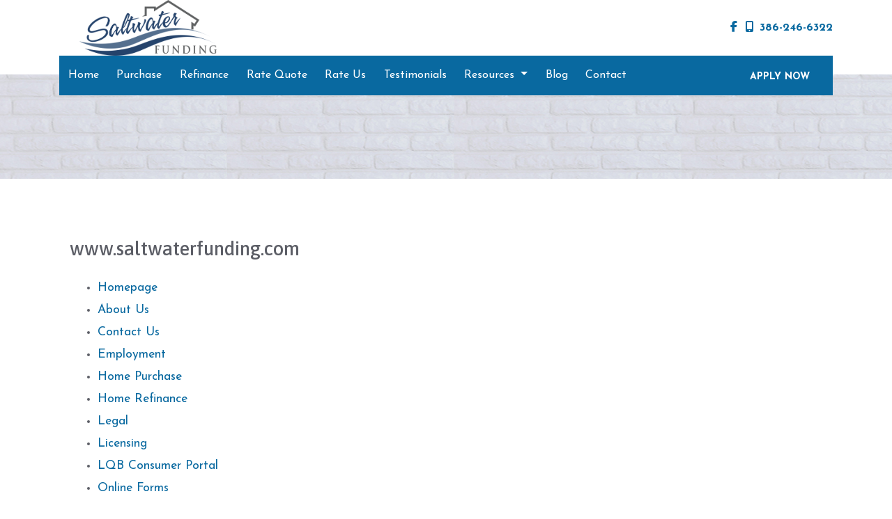

--- FILE ---
content_type: text/html; charset=UTF-8
request_url: https://www.saltwaterfunding.com/site-map/
body_size: 35570
content:
<!DOCTYPE html>
<html lang="en">
    <head>
        
<meta charset="utf-8">
<meta name="viewport" content="width=device-width, initial-scale=1, shrink-to-fit=no">

<!-- Styles -->
<link rel="stylesheet" href="https://cdn.jsdelivr.net/npm/bootstrap@4.6.0/dist/css/bootstrap.min.css" integrity="sha384-B0vP5xmATw1+K9KRQjQERJvTumQW0nPEzvF6L/Z6nronJ3oUOFUFpCjEUQouq2+l" crossorigin="anonymous">
<link rel="stylesheet" href="https://dewxhomav0pek.cloudfront.net/css/barebones.css">
<link rel="stylesheet" href="https://cdn.lenderhomepage.com/themes/responsivetemplate46/css/custom.minified.css">
<link rel="stylesheet" href="https://cdn.lenderhomepage.com/css/form-builder-overwrites.minified.css" />

<!-- Fonts -->
<link rel="stylesheet" href="https://fonts.googleapis.com/css?family=Asap:400,400i,500,500i,600,600i,700,700i">
<link rel="stylesheet" href="https://fonts.googleapis.com/css?family=Josefin+Sans:100,300,400,400i,600,600i,700,700i">

<!-- Scripts -->
<script src="https://code.jquery.com/jquery-3.6.0.min.js" integrity="sha256-/xUj+3OJU5yExlq6GSYGSHk7tPXikynS7ogEvDej/m4=" crossorigin="anonymous"></script>
<script src="https://code.jquery.com/jquery-migrate-3.3.2.min.js" integrity="sha256-Ap4KLoCf1rXb52q+i3p0k2vjBsmownyBTE1EqlRiMwA=" crossorigin="anonymous"></script>
<script src="https://cdn.jsdelivr.net/npm/bootstrap@4.6.0/dist/js/bootstrap.bundle.min.js" integrity="sha384-Piv4xVNRyMGpqkS2by6br4gNJ7DXjqk09RmUpJ8jgGtD7zP9yug3goQfGII0yAns" crossorigin="anonymous"></script>

<script>
    $(function () {
        $('[data-toggle="tooltip"]').tooltip()
    })

    $(document).ready(function() {
        $(".carousel-item").first().addClass('active');
        $('#quote-carousel').carousel({
            pause: true,
            interval: 7000,
        });
    });
</script>

<title>Saltwater Funding, Inc.</title>
<meta name="keywords" content="Saltwater Funding, Inc. mortgage, home loan, mortgage rates, refinance"/>
<meta name="description" content="Saltwater Funding, Inc. in Palm Coast, FL and by phone at 386-246-6322 We specialize in mortgages, home loans, mortgage rates, refinance"/>
<meta name="LHP-identifier" content="c741acb266be8c00a344717ca4b55d1e" />
<meta property="og:title" content="Saltwater Funding, Inc." />
<meta property="og:description" content="Saltwater Funding, Inc. in Palm Coast, FL and by phone at 386-246-6322 We specialize in mortgages, home loans, mortgage rates, refinance"/>
<meta property="og:image" content="https://d3i17xsp2ml938.cloudfront.net/sso/C5zrNxZfVhyr7CcT2FzWxtU63lGXxdP8PBWcEZM0.png" /><script src="https://cdn.lenderhomepage.com/js/domain-common.minified.js"></script>
<script src="https://kit.fontawesome.com/75d3050649.js"></script>
<link rel="stylesheet" href="https://cdn.lenderhomepage.com/css/domain-common.minified.css" />
<style type="text/css">.main-banner {
  background: url(https://cdn.lenderhomepage.com/themes/responsivetemplate56/img/happyfamily.jpg) no-repeat center right/cover;
}</style><script>(function(d){var s = d.createElement('script');s.setAttribute('data-account', 'che6LPcYj9');s.setAttribute('src', 'https://cdn.userway.org/widget.js');(d.body || d.head).appendChild(s);})(document)</script>
<script>
  var _paq = window._paq = window._paq || [];
  /* tracker methods like "setCustomDimension" should be called before "trackPageView" */
  _paq.push(['trackPageView']);
  _paq.push(['enableLinkTracking']);
  (function() {
    var u="//oov.lenderhomepagecdn.com/";
    _paq.push(['setTrackerUrl', u+'matomo.php']);
    _paq.push(['setSiteId', '42054']);
    var d=document, g=d.createElement('script'), s=d.getElementsByTagName('script')[0];
    g.async=true; g.src='https://d1lndjvmq55t3r.cloudfront.net/matomo.js'; s.parentNode.insertBefore(g,s);
  })();
</script>
<link rel="shortcut icon" href="https://d3i17xsp2ml938.cloudfront.net/lhp/213099/uploads/XGcvzMS3DhSaltwaterFundingFinal%2520%25281%2529.jpg" /><!-- Global site tag (gtag.js) - Google Ads: 10901718076 -->
<script async src="https://www.googletagmanager.com/gtag/js?id=AW-10901718076"></script>
<script>
  window.dataLayer = window.dataLayer || [];
  function gtag(){dataLayer.push(arguments);}
  gtag('js', new Date());

  gtag('config', 'AW-10901718076');
</script>
    </head>

    <body>
        <header>
  <div class="container mobileView">
    <div class="row">
      <div class="main-logo hidden test-class-567">
        <a href="/">
                      <img src="https://d3i17xsp2ml938.cloudfront.net/sso/C5zrNxZfVhyr7CcT2FzWxtU63lGXxdP8PBWcEZM0.png" alt="logo">
                  </a>
      </div>
      <div class="adminView"></div>
      <div class="phone hidden">
        <button type="button" onclick="window.open('tel: 386-246-6322');" aria-label="Call Us"><i class="fa fa-phone"></i>
        </button>
      </div>
      <div class="menu hidden">
        <button style="margin-right: 0;" type="button" data-toggle="collapse" data-target="#navbar-top" aria-controls="navbar-top"
                aria-expanded="false" aria-label="Toggle navigation">
          <i class="fa fa-bars"></i>
        </button>
      </div>
      <div class="collapse navbar-collapse" id="navbar-top">
        <ul class="navbar-nav">
          <li class="nav-item"><a href="/" target="" class="nav-link text-nowrap">Home</a></li><li class="nav-item"><a href="/home-purchase/" target="" class="nav-link text-nowrap">Purchase</a></li><li class="nav-item"><a href="/home-refinance/" target="" class="nav-link text-nowrap">Refinance</a></li><li class="nav-item"><a href="/pre-qualify/" target="" class="nav-link text-nowrap">Rate Quote</a></li><li class="nav-item"><a href="/rate-us/" target="" class="nav-link text-nowrap">Rate Us</a></li><li class="nav-item"><a href="/testimonials/" target="" class="nav-link text-nowrap">Testimonials</a></li><li class="dropdown nav-item"><a href="/mortgage-basics/" class="dropdown-toggle nav-link text-nowrap" data-toggle="dropdown" role="button" aria-haspopup="true" aria-expanded="false"
            >Resources <span class="caret"></span></a><ul class="dropdown-menu"><li class="nav-item"><a href="/loan-programs/" target="" class="nav-link text-nowrap">Loan Programs</a></li><li class="nav-item"><a href="/loan-process/" target="" class="nav-link text-nowrap">Loan Process</a></li><li class="nav-item"><a href="/mortgage-basics/" target="" class="nav-link text-nowrap">Mortgage Basics</a></li><li class="nav-item"><a href="/mortgage-calculators/" target="" class="nav-link text-nowrap">Calculators</a></li><li class="nav-item"><a href="/online-forms/" target="" class="nav-link text-nowrap">Online Forms</a></li><li class="nav-item"><a href="/faq/" target="" class="nav-link text-nowrap">FAQ</a></li></ul></li><li class="nav-item"><a href="/blog/" target="" class="nav-link text-nowrap">Blog</a></li><li class="nav-item"><a href="/contact-us/" target="" class="nav-link text-nowrap">Contact</a></li>          <li class="applynow"><a href="/apply-now/">
              <div id="flag">APPLY NOW</div>
            </a></li>
        </ul>
      </div>
    </div>
  </div>
  <div class="container-lg headerView">
    <div class="row header">
      <div class="col-lg-3 col-md-4 col-12 logo">
        <a href="/">
                      <img src="https://d3i17xsp2ml938.cloudfront.net/sso/C5zrNxZfVhyr7CcT2FzWxtU63lGXxdP8PBWcEZM0.png" alt="logo">
                  </a>
      </div>
      <div class="col-lg-9 col-md-7 col-11 socialicon">
                    <a href="https://www.facebook.com/palmcoastmortgage" class="mx-1" aria-label="facebook"><i class="fa fa-facebook"></i></a>
                                            <a href="tel: 386-246-6322"><i class="fa fa-mobile mx-2"></i>386-246-6322 </a>
      </div>
      <div class="col-lg-12 col-md-12 col-1 navmenu">
            <nav class="navbar navbar-expand-md navbar-light">
        <button class="navbar-toggler" type="button" data-toggle="collapse" data-target="#navbar-top" aria-controls="navbar-top" aria-expanded="false" aria-label="Toggle navigation">
            <span class="navbar-toggler-icon"></span>
        </button>

        <div class="collapse navbar-collapse" id="navbar-top">
            <ul class="navbar-nav">
                <li class="nav-item"><a href="/" target="" class="nav-link text-nowrap">Home</a></li><li class="nav-item"><a href="/home-purchase/" target="" class="nav-link text-nowrap">Purchase</a></li><li class="nav-item"><a href="/home-refinance/" target="" class="nav-link text-nowrap">Refinance</a></li><li class="nav-item"><a href="/pre-qualify/" target="" class="nav-link text-nowrap">Rate Quote</a></li><li class="nav-item"><a href="/rate-us/" target="" class="nav-link text-nowrap">Rate Us</a></li><li class="nav-item"><a href="/testimonials/" target="" class="nav-link text-nowrap">Testimonials</a></li><li class="dropdown nav-item"><a href="/mortgage-basics/" class="dropdown-toggle nav-link text-nowrap" data-toggle="dropdown" role="button" aria-haspopup="true" aria-expanded="false"
            >Resources <span class="caret"></span></a><ul class="dropdown-menu"><li class="nav-item"><a href="/loan-programs/" target="" class="nav-link text-nowrap">Loan Programs</a></li><li class="nav-item"><a href="/loan-process/" target="" class="nav-link text-nowrap">Loan Process</a></li><li class="nav-item"><a href="/mortgage-basics/" target="" class="nav-link text-nowrap">Mortgage Basics</a></li><li class="nav-item"><a href="/mortgage-calculators/" target="" class="nav-link text-nowrap">Calculators</a></li><li class="nav-item"><a href="/online-forms/" target="" class="nav-link text-nowrap">Online Forms</a></li><li class="nav-item"><a href="/faq/" target="" class="nav-link text-nowrap">FAQ</a></li></ul></li><li class="nav-item"><a href="/blog/" target="" class="nav-link text-nowrap">Blog</a></li><li class="nav-item"><a href="/contact-us/" target="" class="nav-link text-nowrap">Contact</a></li>                <li class="applynow"><a href="/apply-now/"><div id="flag">APPLY NOW</div></a></li>
            </ul>
        </div>
    </nav>
      </div>
    </div>
  </div>
</header>

        <main>
            <section class="innerpage-banner">
    <div class="container">
        <div class="row">
            <div class="col-lg-12">
                &nbsp;
            </div>
        </div>
    </div>
</section>

            <section class="maincont">
                <div class="container">
                    <div class="row">
                        <div class="col">
                            <div class="lhp-edit st-full-body-container" data-edit-type="content" data-edit-field="_body">
                                                            </div>
                            
<div class="col col-xs-12">
<h3>www.saltwaterfunding.com</h3>
<ul>
                        <li><a href="/">Homepage</a></li>
                                <li><a href="/about-us/">About Us</a></li>
                                <li><a href="/contact-us/">Contact Us</a></li>
                                <li><a href="/employment/">Employment</a></li>
                                <li><a href="/home-purchase/">Home Purchase</a></li>
                                <li><a href="/home-refinance/">Home Refinance</a></li>
                                <li><a href="/legal/">Legal</a></li>
                                <li><a href="/licensing/">Licensing</a></li>
                                <li><a href="/lqb-consumer-portal/">LQB Consumer Portal</a></li>
                                <li><a href="/online-forms/">Online Forms</a></li>
                                <li><a href="/pre-qualify/">Pre-Qualify</a></li>
                                <li><a href="/privacy-policy/">Privacy Policy</a></li>
                                <li><a href="/rate-disclaimer/">Rate Disclaimer</a></li>
                        
    </ul>

<h3>Mortgage Library</h3>
<ul>
                        <li><a href="/mortgage-calculators/">Mortgage Calculators</a></li>
                                <li><a href="/mortgage-basics/credit/">Credit Related Articles</a></li>
                                <li><a href="/mortgage-basics/">Mortgage Basics - List of Mortgage Topics</a></li>
                                <li><a href="/mortgage-basics/glossary/">Mortgage Terminology</a></li>
                                <li><a href="/mortgage-basics/va-loans/">Va Loans</a></li>
                                <li><a href="/mortgage-basics/refinance/">Mortgage Refinance</a></li>
                                <li><a href="/mortgage-basics/fha-loans/">Fha Loans</a></li>
                                <li><a href="/mortgage-basics/appraisals/">Real Estate Appraisals</a></li>
                                <li><a href="/mortgage-basics/foreclosure/">Home Foreclosure</a></li>
                                <li><a href="/mortgage-basics/closing-costs/">Closing Costs</a></li>
                                <li><a href="/mortgage-basics/private-mortgage-insurance/">Private Mortgage Insurance</a></li>
                                <li><a href="/mortgage-basics/application-checklist/">Mortgage Application Checklist</a></li>
                                <li><a href="/loan-programs/">Loan Programs</a></li>
                                <li><a href="/mortgage-basics/credit/credit-report/">Credit Report</a></li>
                                <li><a href="/mortgage-basics/credit/denied-credit/">Denied Credit</a></li>
                                <li><a href="/mortgage-basics/credit/credit-scoring/">Credit Scoring</a></li>
                                <li><a href="/mortgage-basics/credit/credit-bureaus/">Credit Bureaus</a></li>
                                <li><a href="/mortgage-basics/credit/whats-in-my-report/">What's In My Credit Report?</a></li>
                                <li><a href="/mortgage-basics/credit/credit-scoring-uses/">Credit Scoring Uses</a></li>
                                <li><a href="/mortgage-basics/credit/credit-scoring-model/">Credit Scoring Model</a></li>
                                <li><a href="/mortgage-basics/credit/improve-credit-score/">Improve Credit Score</a></li>
                                <li><a href="/mortgage-basics/credit/fair-credit-reporting-act/">Fair Credit Reporting Act</a></li>
                                <li><a href="/mortgage-basics/credit/credit-scoring-reliability/">Credit Scoring Reliability</a></li>
                                <li><a href="/mortgage-basics/va-loans/benefits/">VA Loan Benefits</a></li>
                                <li><a href="/mortgage-basics/va-loans/multiple/">Multiple VA Loans</a></li>
                                <li><a href="/mortgage-basics/va-loans/applying/">Applying for a VA Loan</a></li>
                                <li><a href="/mortgage-basics/va-loans/negatives/">VA Loan Disadvantages</a></li>
                                <li><a href="/mortgage-basics/va-loans/what-is-it/">What is a VA Loan</a></li>
                                <li><a href="/mortgage-basics/va-loans/type-of-home/">VA Approved Properties</a></li>
                                <li><a href="/mortgage-basics/va-loans/who-is-eligible/">Who is Eligible for a VA Loan</a></li>
                                <li><a href="/mortgage-basics/refinance/cost/">Refinance Cost</a></li>
                                <li><a href="/mortgage-basics/refinance/moving/">Refinancing Before Moving</a></li>
                                <li><a href="/mortgage-basics/refinance/points/">What are Loan Points</a></li>
                                <li><a href="/mortgage-basics/refinance/late-payments/">Late Credit Card Payments</a></li>
                                <li><a href="/mortgage-basics/refinance/choosing-lender/">Choosing Lender</a></li>
                                <li><a href="/mortgage-basics/refinance/finding-best-deal/">Finding Best Mortgage Deal</a></li>
                                <li><a href="/mortgage-basics/refinance/when-to-refinance/">When to Refinance</a></li>
                                <li><a href="/mortgage-basics/refinance/lock-interest-rate/">Lock Interest Rate</a></li>
                                <li><a href="/mortgage-basics/refinance/points-interest-rate/">Points to Lower Interest Rate</a></li>
                                <li><a href="/mortgage-basics/refinance/credit-problems-impact/">Credit Impact on Loan Qualification</a></li>
                                <li><a href="/mortgage-basics/fha-loans/bankruptcy/">Bankruptcy and FHA Loans</a></li>
                                <li><a href="/mortgage-basics/fha-loans/what-is-it/">What is an FHA Loan</a></li>
                                <li><a href="/mortgage-basics/fha-loans/documents-needed/">Documents Needed for FHA Loans</a></li>
                                <li><a href="/mortgage-basics/fha-loans/what-can-i-afford/">What Can I Afford</a></li>
                                <li><a href="/mortgage-basics/fha-loans/fha-vs-conventional/">Fha Versus Conventional Loans</a></li>
                                <li><a href="/mortgage-basics/appraisals/market-value/">Determining Property Market Value</a></li>
                                <li><a href="/mortgage-basics/appraisals/another-company/">Another Mortgage Company</a></li>
                                <li><a href="/mortgage-basics/appraisals/assist-appraiser/">Assisting the Appraiser</a></li>
                                <li><a href="/mortgage-basics/appraisals/appraisal-methods/">Appraisal Methods</a></li>
                                <li><a href="/mortgage-basics/appraisals/what-is-an-appraisal/">What is an Appraisal</a></li>
                                <li><a href="/mortgage-basics/appraisals/why-get-an-appraisal/">Why Get An Appraisal</a></li>
                                <li><a href="/mortgage-basics/appraisals/who-owns-the-appraisal/">Who Owns the Appraisal</a></li>
                                <li><a href="/mortgage-basics/foreclosure/avoid-foreclosure/">Avoiding Foreclosure</a></li>
                                <li><a href="/mortgage-basics/foreclosure/temporary-problems/">Temporary Problems</a></li>
                                <li><a href="/mortgage-basics/foreclosure/long-term-problems/">Long Term Problems</a></li>
                                <li><a href="/mortgage-basics/foreclosure/what-is-foreclosure/">What is Foreclosure</a></li>
                                <li><a href="/mortgage-basics/foreclosure/missed-mortgage-payment/">Missed Mortgage Payment</a></li>
                                <li><a href="/mortgage-basics/closing-costs/respa/">What is RESPA</a></li>
                                <li><a href="/mortgage-basics/closing-costs/what-happens/">What Happens at Closing</a></li>
                                <li><a href="/mortgage-basics/closing-costs/statutory-costs/">Statutory Costs</a></li>
                                <li><a href="/mortgage-basics/closing-costs/third-party-costs/">Third Party Costs</a></li>
                                <li><a href="/mortgage-basics/closing-costs/up-front-expenses/">Up Front Expenses</a></li>
                                <li><a href="/mortgage-basics/closing-costs/finance-and-lender-charges/">Finance And Lender Charges</a></li>
                                <li><a href="/mortgage-basics/private-mortgage-insurance/cost/">PMI Cost</a></li>
                                <li><a href="/mortgage-basics/private-mortgage-insurance/applying/">Applying for PMI</a></li>
                                <li><a href="/mortgage-basics/private-mortgage-insurance/how-its-paid/">How PMI is Paid</a></li>
                                <li><a href="/mortgage-basics/private-mortgage-insurance/what-is-pmi/">What Is Pmi</a></li>
                                <li><a href="/mortgage-basics/private-mortgage-insurance/how-it-works/">How PMI Works</a></li>
                                <li><a href="/mortgage-basics/private-mortgage-insurance/pmi-companies/">PMI Companies</a></li>
                                <li><a href="/mortgage-basics/private-mortgage-insurance/history-of-pmi/">History of Pmi</a></li>
                                <li><a href="/mortgage-basics/private-mortgage-insurance/cancellation-of-pmi/">Cancellation Of Pmi</a></li>
                                <li><a href="/mortgage-basics/private-mortgage-insurance/qualify-for-larger-loan/">PMI and Larger Loans</a></li>
                                <li><a href="/loan-programs/va-loans/">VA Loans</a></li>
                                <li><a href="/loan-programs/fha-loans/">FHA Loans</a></li>
                                <li><a href="/loan-programs/hybrid-arms/">Hybrid ARMs</a></li>
                                <li><a href="/loan-programs/harp-2-refinance/">HARP 2 Refinance</a></li>
                                <li><a href="/loan-programs/balloon-mortgages/">Balloon Mortgages</a></li>
                                <li><a href="/loan-programs/components-of-arm/">Components Of ARMs</a></li>
                                <li><a href="/loan-programs/reverse-mortgages/">Reverse Mortgages</a></li>
                                <li><a href="/loan-programs/fixed-rate-mortgage/">Fixed Rate Mortgages</a></li>
                                <li><a href="/loan-programs/best-program-for-you/">Best Program For You</a></li>
                                <li><a href="/loan-programs/interest-only-mortgages/">Interest Only Mortgages</a></li>
                                <li><a href="/loan-programs/arm-commonly-used-indexes/">ARM Commonly Used Indexes</a></li>
                                <li><a href="/loan-programs/adjustable-rate-mortgages/">Adjustable Rate Mortgages</a></li>
                                <li><a href="/loan-programs/graduated-payment-mortgages/">Graduated Payment Mortgages</a></li>
                                <li><a href="/faq/">FAQ</a></li>
                                <li><a href="/mortgage-basics/closing-costs/truth-in-lending/">Truth In Lending</a></li>
                                <li><a href="/mortgage-basics/refinance/should-i-lock-rate/">Should I Lock Rate</a></li>
                                <li><a href="/loan-process/">Loan Process</a></li>
                                <li><a href="/privacy-policy/">Privacy Policy</a></li>
                                <li><a href="/loan-programs/usda-loans/"></a></li>
                                <li><a href="/loan-programs/jumbo-loans/"></a></li>
            </ul>

<h3>Blog</h3>
<ul>
                        <li><a href="/blog/lock-in-effect-something-big-just-happened-in-the-us-housing-market/">Blog - Lock-in Effect: Something big just happened in the U.S. Housing Market</a></li>
                                <li><a href="/blog/holiday-week-catch-up-mortgage-rates-hover-near-2-month-lows/">Blog - Holiday Week Catch-Up: Mortgage Rates Hover Near 2-Month Lows</a></li>
                                <li><a href="/blog/mortgage-rates-stuck-as-the-fed-weighs-jobs-vs-inflation/">Blog - Inflation Cools in November — What It Means for Mortgage Rates</a></li>
                                <li><a href="/blog/fed-cuts-again-but-dot-plot-steers-mortgage-rate-outlook/">Blog - Fed Cuts Again, But Dot Plot Steers Mortgage Rate Outlook</a></li>
                                <li><a href="/blog/this-week-in-mortgage-rates-buyers-are-back-as-rates-hover-in-the-low-6s/">Blog - This Week in Mortgage Rates: Buyers Are Back as Rates Hover in the Low 6s</a></li>
                                <li><a href="/blog/stronger-data-last-week-caused-a-slight-rate-bump/">Blog - Stronger Data Last Week Caused a Slight Rate Bump</a></li>
                                <li><a href="/blog/what-todays-jobs-report-means-for-mortgage-rates/">Blog - What Today’s Jobs Report Means for Mortgage Rates</a></li>
                                <li><a href="/blog/50-year-mortgages-heres-what-you-need-to-know/">Blog - 50-Year Mortgages? Here’s What You Need to Know</a></li>
                                <li><a href="/blog/fannie-maes-big-update-you-may-qualify-even-with-a-credit-score-below-620/">Blog - Fannie Mae’s Big Update: You May Qualify Even With a Credit Score Below 620</a></li>
                                <li><a href="/blog/whats-going-on-with-mortgage-rates-explain-it-to-a-5th-grader-version/">Blog - What’s Going On With Mortgage Rates? (Explain-It-to-a-5th-Grader Version)</a></li>
                                <li><a href="/blog/mortgage-rates-jump-after-the-feds-rate-cut--heres-why/">Blog - Mortgage Rates Jump After the Fed’s Rate Cut — Here’s Why</a></li>
                                <li><a href="/blog/mortgage-rates-hold-near-yearly-lows-as-market-awaits-next-data/">Blog - Mortgage Rates Hold Near Yearly Lows as Market Awaits Next Data</a></li>
                                <li><a href="/blog/gen-z-and-the-dream-of-homeownership-adapting-to-a-challenging-market/">Blog - Gen Z and the Dream of Homeownership: Adapting to a Challenging Market</a></li>
                                <li><a href="/blog/october-9-2025--mortgage-rates-tick-up-slightly-as-bonds-weaken-and-mbs-underperform/">Blog - Mortgage Rates Tick Up Slightly as Bonds Weaken and MBS Underperform</a></li>
                                <li><a href="/blog/the-average-30-year-fixed-holds-steady-after-weak-jobs-report/">Blog - Mortgage Rates Holds Steady After Weak Jobs Report</a></li>
                                <li><a href="/blog/3-reasons-home-affordability-is-improving-this-fall/">Blog - 3 Reasons Home Affordability Is Improving This Fall</a></li>
                                <li><a href="/blog/mortgage-rates-hit-yearly-lowsthen-jump-after-the-fed-cut-heres-what-happened-and-why-applications-just-surged/">Blog - Mortgage Rates Hit Yearly Lows—Then Jump After the Fed Cut. Here’s What Happened (and Why Applications Just Surged)</a></li>
                                <li><a href="/blog/mortgage-rates-near-11-month-lowswhats-next-with-the-fed/">Blog - Mortgage Rates Near 11 Month Lows—What’s Next With the Fed?</a></li>
                                <li><a href="/blog/why-mortgage-rates-move-what-every-homebuyer-should-know/">Blog - Why Mortgage Rates Move: What Every Homebuyer Should Know</a></li>
                                <li><a href="/blog/mortgage-rates-holding-steady-for-now/">Blog - Mortgage Rates Holding Steady… For Now</a></li>
                                <li><a href="/blog/mortgage-rates-hold-steadybut-eyes-are-on-what-happens-next/">Blog - Lower Rates? Don’t Relax Just Yet</a></li>
                                <li><a href="/blog/mortgage-rates-at-10-month-lows-big-opportunity/">Blog - Mortgage Rates at 10-Month Lows! Big Opportunity!</a></li>
                                <li><a href="/blog/rates-just-hit-a-10-month-low/">Blog - Rates Just Hit a 10-Month Low!</a></li>
                                <li><a href="/blog/housing-market-confusing-heres-why-youre-hearing-mixed-messages/">Blog - Housing Market Confusing? Here’s Why You’re Hearing Mixed Messages</a></li>
                                <li><a href="/blog/could-removing-capital-gains-taxes-on-home-sales-revive-the-housing-market/">Blog - Could Removing Capital Gains Taxes on Home Sales Revive the Housing Market?</a></li>
                                <li><a href="/blog/game-changer-credit-scores-just-got-rewritten/">Blog - Game-Changer: Credit Scores Just Got Rewritten</a></li>
                                <li><a href="/blog/should-you-buy-a-home-before-your-divorce-is-final-heres-what-to-know/">Blog - Should You Buy a Home Before Your Divorce is Final? Here’s What to Know</a></li>
                                <li><a href="/blog/why-homeownership-is-still-worth-iteven-beyond-the-finances/">Blog - Why Homeownership Is Still Worth It—Even Beyond the Finances</a></li>
                                <li><a href="/blog/mortgage-rates-arent-just-about-the-fed--heres-what-you-really-need-to-know/">Blog - Mortgage Rates Aren’t Just About the Fed — Here’s What You Really Need to Know</a></li>
                                <li><a href="/blog/the-real-estate-rule-that-just-got-repealedand-why-its-a-big-win-for-buyers/">Blog - The Real Estate Rule That Just Got Repealed—And Why It’s a Big Win for Buyers</a></li>
            </ul>






</div>
                        </div>
                    </div>
                </div>
            </section>
        </main>

        <footer class="footer-container">
    <div class="container">
        <div class="row">
            <div class="col-lg-3 col-md-6 col-sm-6 p-2">
                <div class="lhp-edit" data-edit-type="global-replace" data-edit-field="stl_replace_about_us"><h3 data-uw-styling-context="true">About Us</h3>
<p data-uw-styling-context="true">We've been helping customers afford the home of their dreams for many years and we love what we do.</p>
<p data-uw-styling-context="true">Company NMLS: 1540502<br data-uw-styling-context="true"> <a href="http://www.nmlsconsumeraccess.org" target="_blank" data-uw-styling-context="true">www.nmlsconsumeraccess.org</a></p>
</div>
            </div>
            <div class="col-lg-3 col-md-6 col-sm-6 p-2 lhp-edit" data-edit-type="global-replace" data-edit-field="stl_replace_contact_info"><h3 data-uw-styling-context="true">Contact Us</h3>
<p data-uw-styling-context="true">4871 Palm Coast Parkway NW<br data-uw-styling-context="true">Unit 5<br data-uw-styling-context="true"> Palm Coast, Florida 32137<br data-uw-styling-context="true"> Phone: (386) 246-6322<br data-uw-styling-context="true"> <a href="mailto:%20frank@saltwaterfunding.com" data-uw-styling-context="true">frank@saltwaterfunding.com</a></p>
</div>
            <div class="col-lg-3 col-md-6 col-sm-6 p-2 lhp-edit" data-edit-type="global-replace" data-edit-field="stl_replace_footer_disclaimers"><h3 data-uw-styling-context="true">Disclaimers</h3>
<ul data-uw-styling-context="true">
<li data-uw-styling-context="true"><a href="/legal/" data-uw-styling-context="true">Legal</a></li>
<li data-uw-styling-context="true"><a href="/privacy-policy/" data-uw-styling-context="true">Privacy Policy</a></li>
<li data-uw-styling-context="true"><a href="#" data-toggle="modal" data-target="#ada-modal" data-uw-styling-context="true">Accessibility Statement</a></li>
<li data-uw-styling-context="true"><a href="/site-map/" data-uw-styling-context="true">Site Map</a></li>
</ul>
</div>
            <div class="col-lg-3 col-md-6 col-sm-6 p-2 lhp-edit" data-edit-type="global-replace" data-edit-field="stl_replace_footer_resources"><h3 data-uw-styling-context="true">Resources</h3>
<ul data-uw-styling-context="true">
<li data-uw-styling-context="true"><a href="/loan-programs/" data-uw-styling-context="true"> Loan Programs</a></li>
<li data-uw-styling-context="true"><a href="/loan-process/" data-uw-styling-context="true"> Loan Process</a></li>
<li data-uw-styling-context="true"><a href="/mortgage-basics/" data-uw-styling-context="true"> Mortgage Basics</a></li>
<li data-uw-styling-context="true"><a href="/online-forms/" data-uw-styling-context="true"> Online Forms</a></li>
<li data-uw-styling-context="true"><a href="/faq/" data-uw-styling-context="true"> FAQ</a></li>
</ul>
</div>
        </div>
    </div>

    <div class="footer-bot">
        <div class="container">
            <div class="row">
                <div class="col-sm-6">
                    <p class="footmenu"><img src="https://cdn.lenderhomepage.com/themes/responsivetemplate40/images/ehl-logo-vertical.png" alt="Equal Housing Lender logo" /></p>
                </div>
                <div class="col-sm-6 footer__referral">
                    <p class="footmenu"><p class="poweredbyp"><img src="https://cdn.lenderhomepage.com/images/poweredby.png" width="27" height="21" class="poweredbyimg" alt="LenderHomePage Footer Logo"/> Powered By <a href="https://www.lenderhomepage.com" target="_blank">LenderHomePage.com</a></p>
</p>
                </div>
            </div>
        </div>
    </div>
</footer>
<script>
  window.addEventListener('load', function() {
    if (document.location.href.indexOf('/thank-you/') != -1) {
      gtag('event', 'conversion', {
        'send_to': 'AW-10901718076/z6CPCIj5wr4DELyIrM4o'
      });
    }
  });

</script>
<div class="modal fade" id="ada-modal" tabindex="-1" role="dialog" aria-labelledby="modalLabel" aria-hidden="true">
    <div class="modal-dialog modal-lg">
        <div class="modal-content">
            <div class="modal-header">
                <button type="button" class="close" data-dismiss="modal" aria-label="Close">
                <span aria-hidden="true">&times;</span>
                </button>
            </div>
            <div class="modal-body"><div id="disclaimer-content">
<h2 class="text-center" id="modalLabel">Saltwater Funding, Inc. Accessibility Statement</h2>

<h3>General</h3>
<p>
Saltwater Funding, Inc. strives to ensure that its services are accessible to people with disabilities. Saltwater Funding, Inc. has invested a significant amount of resources to help ensure that its website is made easier to use and more accessible for people with disabilities, with the strong belief that every person has the right to live with dignity, equality, comfort and independence.
</p>

<h3>Accessibility on Saltwater Funding, Inc. website</h3>
<p>
Saltwater Funding, Inc. makes available the UserWay Website Accessibility Widget that is powered by a dedicated accessibility server. The software allows saltwaterfunding.com to improve its compliance with the Web Content Accessibility Guidelines (WCAG 2.1).
</p>

<h3>Enabling the Accessibility Menu</h3>
<p>
Saltwater Funding, Inc. accessibility menu can be enabled by clicking the accessibility menu icon that appears on the corner on the page. After triggering the accessibility menu, please wait a moment for the accessibility menu to load in its entirety.
</p>

<h3>Disclaimer</h3>
<p>
Saltwater Funding, Inc. continues its efforts to constantly improve the accessibility of its site and services in the belief that it is our collective moral obligation to allow seamless, accessible and unhindered use also for those of us with disabilities.
</p>
<p>
Despite our efforts to make all pages and content on Saltwater Funding, Inc. website fully accessible, some content may not have yet been fully adapted to the strictest accessibility standards. This may be a result of not having found or identified the most appropriate technological solution.
</p>

<h3>Here For You</h3>
<p>
If you are experiencing difficulty with any content on Saltwater Funding, Inc. website or require assistance with any part of our site, please contact us during normal business hours as detailed below and we will be happy to assist.
</p>

<h3>Contact Us</h3>
<p>
If you wish to report an accessibility issue, have any questions or need assistance, please contact us by sending an email to: <a href="mailto:frank@saltwaterfunding.com">frank@saltwaterfunding.com</a>
</p>
</div>
<style>
#disclaimer-content h2, #disclaimer-content h3 {
    margin-bottom: 5px !important;
    color: black !important;
}
#disclaimer-content p {
    color: black !important;
}
</style>
 </div>
            <div class="modal-footer">
                <button type="button" class="btn btn-secondary" data-dismiss="modal">Close</button>
            </div>
        </div><!-- /.modal-content -->
    </div><!-- /.modal-dialog -->
</div>
            </body>
</html>


--- FILE ---
content_type: text/css
request_url: https://cdn.lenderhomepage.com/themes/responsivetemplate46/css/custom.minified.css
body_size: 3497
content:
@import url(https://fonts.googleapis.com/css?family=Josefin+Sans:100,300,400,400i,600,600i,700,700i);@import url(https://fonts.googleapis.com/css?family=Asap:400,400i,500,500i,600,600i,700,700i);:root{--primary-color:#0e508b;--primary-hover-color:black;--text-color:#313d45;--text-offset-color:#fff;--text-offset-hover-color:#fff;--border-color:#ccc;--background-color:#f8f9fa}body{font-family:'Josefin Sans',sans-serif;font-weight:400;font-size:1.1rem;line-height:2rem;color:#5c5e66;background:#fff;height:100%;position:relative;overflow-x:hidden;width:100%;-ms-text-size-adjust:100%;-webkit-text-size-adjust:100%;-webkit-font-smoothing:antialiased}p{margin-bottom:15px}a{color:#0969a0}*{box-sizing:border-box}a:active,a:focus,a:hover{outline:0;text-decoration:none}i.fab::before{font-family:FontAwesome;font-style:normal;font-weight:400}input,textarea{border-radius:0;-webkit-appearance:none}img{max-width:100%}.no-gutters{margin-right:0;margin-left:0}.container.no-gutters{padding-right:0;padding-left:0}h1,h2,h3,h4,h5{margin:1.5rem 0;font-family:Asap,sans-serif}h1{font-size:2.5rem;font-weight:700;color:#262d54}.bg-black{background:#1e262f}.bg-blue{background:#3486b5;color:#fff}.bg-grey{background:#f5f5f5}.bluetext{color:#0969a0}.topbar{position:relative;padding:5px 0}.socialicon{text-align:right;color:#3b3e4d;line-height:40px;font-weight:700;font-size:16px;display:-webkit-box;display:flex;-webkit-box-align:center;align-items:center;-webkit-box-pack:end;justify-content:flex-end;flex-wrap:wrap}i.fab{color:#3b3e4d;padding:0 5px}.bor-l{border-left:1px solid #e4edf3;color:#576276;font-size:17px;font-weight:700}.applynow{color:#fff;margin-left:30px;margin-top:0;border-radius:12px;font-size:17px;font-weight:700;padding:0;text-transform:uppercase;position:absolute;right:0}#flag{width:153px;height:42px;box-sizing:content-box;padding-top:15px;position:relative;background:0 0;color:#fff;font-size:14px;text-align:center;text-transform:uppercase}.bg-white{background-color:#0969a0!important;position:relative}.nav-link{display:block;padding:.5rem 1.2rem;line-height:41px;font-size:16px;font-weight:500;-webkit-transition:.2s;transition:.2s;margin:0 .3rem}.navbar{padding:0;margin-bottom:-30px;position:relative;z-index:55;background-color:#0969a0}.navbar-dark .navbar-nav .nav-link{color:#fff}.navbar-dark .navbar-nav .nav-link.disabled{color:#fff}.navbar-nav .nav-link:hover{color:#fff}.navbar-dark .navbar-nav .active>.nav-link,.navbar-dark .navbar-nav .nav-link.active,.navbar-dark .navbar-nav .nav-link.show,.navbar-dark .navbar-nav .show>.nav-link{color:#525970}.navbar-expand-lg .navbar-nav .nav-link{padding-right:.8rem;padding-left:.8rem}.navbar-dark .navbar-nav .active>.nav-link,.navbar-dark .navbar-nav .nav-link.active,.navbar-dark .navbar-nav .nav-link.show,.navbar-dark .navbar-nav .nav-link:focus,.navbar-dark .navbar-nav .nav-link:hover,.navbar-dark .navbar-nav .show>.nav-link{color:#fff}.dropdown-menu{margin:0 0 0;border-radius:0;border:0}.dropdown-menu>li>a{display:block;padding:8px 20px;clear:both;font-weight:400;line-height:1.428571429;white-space:nowrap;text-align:left;font-size:14px;color:#1e262f}.dropdown-item{font-weight:300;color:#252526;font-size:13px}.dropdown:hover>.dropdown-menu{display:block;padding:0}.navbar-light .navbar-nav .nav-link:focus,.navbar-light .navbar-nav .nav-link:hover{color:#ffffff9e}.main-banner{background:url(../img/bannerbg.jpg) no-repeat center right/cover;height:100vh;padding-top:30px;min-height:630px;overflow:hidden;position:relative;color:#1f2b39}.main-banner__wrapper{width:50%}.blue-btn{background:#0969a0;border:1px solid #147194;color:#fff;margin-left:4px;margin-top:0;border-radius:50px;font-size:1rem;font-weight:700;padding:.6rem 2.5rem .45rem;text-transform:uppercase}.man-pic{position:absolute;right:0;top:1rem;z-index:55}h1 span{font-size:26px;color:#1f2b39;font-weight:500;display:block}.jumbotron-heading{font-size:42px;color:#1f2b39;font-weight:700;text-align:left;font-family:Asap,sans-serif;text-shadow:0 3px 3px rgba(1,24,40,.1);letter-spacing:1px;margin-top:10rem}.jumbotron-heading p{font-size:18px;display:block;color:#29323c;font-weight:400;padding:.5rem 30.8rem 0 0;line-height:1.8rem;margin-top:1rem;font-family:Quicksand,sans-serif;letter-spacing:0;margin-top:.5rem}.services{padding:40px 30px;margin-top:60px}.photo-img{position:relative;margin-top:-60px!important;margin-left:0!important}.services-block{background:#358aba;padding:10px 40px 0 0;height:445px}.services-cont{color:#fff;font-size:14px;padding:10px 15px;text-align:center}.services-cont a:hover{color:#fff}.services-cont img{margin:1rem;text-align:center}.services-cont:hover{background:#1e262f;-webkit-transition:.5s;transition:.5s}.services-cont h3{display:block;font-size:20px;font-weight:400;color:#fff;text-transform:uppercase;margin:.6rem;font-family:Quicksand,sans-serif}.services-cont p{line-height:22px}.services-cont a{color:#fff}.services-cont a:hover{color:#fff}.maincont{padding:60px 30px}.contact-form{background:url(../img/quotebg.jpg) no-repeat center top/cover;position:relative;color:#fff;padding:0}.contact-form h1{color:#1f2b39}.contact-form h1 span{font-size:16px;text-transform:uppercase;font-weight:400;font-size:16px;display:block}.contact-bg{background:#fff;margin-bottom:50px;padding:40px;margin-top:60px}.form-group{margin-bottom:1rem;padding:10px 10px!important}.form-row{margin:.8rem 0}label{color:#1b2d42;text-transform:uppercase;font-weight:600;font-size:14px}.form-control{font-size:.8rem}.innerpage-banner{background:url(../img/innerbannerbg.jpg) repeat-x left top #dfe3e9;min-height:150px;padding-top:63px;color:#fff}.innerpage-banner h2,.innerpage-banner h2 span{color:#1e262f;margin:0;padding:0}.breadcrumb{background:0 0;padding:0;border-radius:0;margin-top:1rem;line-height:1rem;float:right}.breadcrumb a{color:#1e262f;font-size:.9rem;font-weight:400}.breadcrumb-item.active{color:#1e262f;font-weight:700;font-size:1.1rem}.quoteform{padding:3rem}.loanofficer{position:relative;font-size:.98rem}.loanofficer img{width:160px;height:160px;border:8px solid rgba(255,255,255,.4)}.loanofficer h3 span{font-size:.98rem;font-family:'Josefin Sans',sans-serif;font-weight:400}.loanofficer i.fab,.loanofficer p{color:#e6f1f7}.loanofficer p{margin-bottom:2px;font-family:'Josefin Sans',sans-serif;font-weight:400}.loanofficer .btn-fa{border-radius:50%;width:32px;height:32px;line-height:26px}.light-bg{background:rgba(255,255,255,.3);margin-top:2rem;text-align:center}.light-bg i.fab{color:#e6f1f7;padding-right:1rem}.light-bg a{color:#fff}.light-bg .small-btn{display:block;padding:.5rem}.light-bg .small-btn:hover{background:#3b525f}.special-tip{background:#205472;color:#fff;padding:20px 0}.btn-bor{background:0 0;color:#fff;font-size:1rem;padding:.5rem 3rem;font-weight:700;margin:1.6rem .4rem 1rem;text-transform:uppercase}footer{background:#1e262f;padding:3rem 0 0;font-size:15px;color:#f6f5f6}footer p{padding:.2rem 0;margin:0;line-height:1.4rem}footer h3{font-size:1.4rem;color:#f6f5f6;line-height:1rem;margin-bottom:1.5rem;font-weight:400}footer i.fab{color:#576276}footer ul{list-style:none;padding:0}footer li{display:block;padding:2px 0;border-bottom:1px dashed #f2f2f236}footer li a{color:#f6f5f6}.footer-bot{background:#171f28;padding:10px 0;font-size:.8rem;margin:0}.footer-bot>.container>.row{-webkit-box-align:center;align-items:center;-webkit-box-pack:justify;justify-content:space-between}.footer-bot .row [class*=col]{padding-left:15px;padding-right:15px}.footmenu a{color:#f6f5f6;padding:0 .3rem;font-size:.8rem}.footmenu a:hover{color:#593a6b}.footer__referral{text-align:right}.nav-item{-webkit-box-ordinal-group:2;order:1;background-color:#0969a0}.navbar-light .navbar-nav .active>.nav-link,.navbar-light .navbar-nav .nav-link,.navbar-nav .nav-link{color:#fff}#form-vue .btn-submit{margin-left:10px}.strip-block-right{font-size:16px;font-weight:400!important;line-height:1.4}.adminView{width:100%}iframe{width:100%}.zillow-icon{margin-top:-4px}.zillow-icon{fill:#3b3e4d}.logo{height:80px}.logo a{display:-webkit-box;display:flex;height:100%;-webkit-box-align:center;align-items:center;-webkit-box-pack:center;justify-content:center}.logo a img{height:100%;-o-object-fit:contain;object-fit:contain}@media (max-width:1199px){.photo-img{position:relative;margin-top:-16px!important;margin-left:0!important}footer{padding:0 0;font-size:13px}.navbar-expand-lg .navbar-nav .nav-link{padding-left:.3rem;padding-right:.3rem}.jumbotron-heading{margin-top:3rem}}@media (max-width:991px){.logotext{text-align:center}.bg-white{background-color:#0969a0!important}.services-block{background:#358aba;padding:10px 40px 0 0;height:auto}.navbar{margin-bottom:0;z-index:999;background-color:transparent;min-width:170px}.navbar-collapse{position:absolute;top:100%;min-width:160px}.main-banner{overflow:hidden;position:relative}.photo-img{position:relative;margin-top:0!important;margin-left:0!important;width:100%}.captionbg{background:url(../img/whitebg.png) no-repeat center top;width:483px;min-height:117px;position:absolute;font-family:Kanit,sans-serif;z-index:3;right:253px;top:500px;text-align:center}.captionbg h3{font-size:26px;font-weight:500;color:#fff;line-height:1.4rem;font-family:Kanit,sans-serif;margin-top:45px}.jumbotron-heading{margin-top:0}.jumbotron-heading p{padding:.5rem 13.8rem 0 0}.services{padding:10px 0 30px}.services-block{color:#77797d;font-weight:400;font-size:14px;line-height:1.4rem;margin:1rem 0;padding:5px 23px}.services-block .pl-5{padding-left:0!important}.applynow{position:static;-webkit-box-ordinal-group:1;order:0;margin-left:0}#flag{position:static;width:auto}#flag:after{display:none}.navbar-toggler{outline:0!important}.logo,.socialicon{-webkit-box-ordinal-group:2;order:1}.navmenu{-webkit-box-ordinal-group:1;order:0;display:-webkit-box;display:flex;-webkit-box-align:center;align-items:center}.main-banner__wrapper{width:100%}.quoteform{padding-left:0;padding-right:0}}@media (max-width:767px){.adminView .container,.adminView .topstrip{padding:0!important}.adminView{margin:auto 10px auto auto}.adminView .container{display:-webkit-box;display:flex}.adminView .strip-block-right{margin:0!important}.dd-desktop-text{display:none}.dd-select .dd-selected{padding:0 5px 0 0!important;font-weight:400!important;font-size:18px}.dd-container,.dd-select{width:30px!important}.dd-container#lhp-branch-dropdown{margin-top:0!important}.mobileView .adminView{width:70px}.menu-button{margin-right:0}.strip-block-right:first-child{margin-right:10px!important}.dd-select{background-color:transparent!important;border:none!important;display:-webkit-box;display:flex;-webkit-box-align:end;align-items:flex-end}.dd-options{-webkit-transform:translateX(-110px);transform:translateX(-110px)}.dd-pointer{right:0!important}.container{max-width:100%}i.fab{padding:0 0}.navbar-dark .navbar-toggler{color:#525970;border-color:none;background:0 0}.contact-bg{background:#fff;margin-bottom:50px;padding:40px 20px;margin-top:60px}.carousel-item{height:100vh;top:0;position:relative}.innerpage-banner{background-color:#dfe3e9;min-height:110px;padding-top:81px;color:#fff}.detail-info{text-align:center;padding:28px!important}.details-btn{padding:10px 15px}.logo{-webkit-box-ordinal-group:1;order:0;text-align:center}.logo img{max-height:100px}.socialicon{-webkit-box-ordinal-group:3;order:2}.navmenu{-webkit-box-ordinal-group:2;order:1}.main-banner{background:url(../img/bannerbg.jpg) no-repeat -600px 30px;height:auto}.jumbotron-heading{background:rgba(255,255,255,.3);font-size:2.2rem;padding:1rem;margin-top:4rem;margin-bottom:17rem;text-align:center}.jumbotron-heading+p{display:none}.man-pic{position:absolute;right:-4rem;top:11.2rem;z-index:55}.services-block .pl-5{padding-left:0!important}.services-block .photo-img{display:none}.btn-bor{margin-bottom:16px;padding:.6rem 1rem .5rem}.blue-btn{padding:.8rem 3rem .6rem;margin:15px 0}.services{padding:10px 0 30px;margin-top:0}.contact-form{padding:10px 0}label{margin-bottom:0;font-size:14px}.form-group{margin-bottom:.5rem;padding:0 10px!important}.contact-detail{position:relative;text-align:center;right:0;top:0;display:block;margin:0 auto 10px}.special-tip{background:#205472;color:#fff;padding:20px}.footer-bot{text-align:center}.headerView{display:none}.mobileView{width:100%;background:#fff;position:fixed;height:70px;padding:10px 15px;top:0;left:0;z-index:10;box-shadow:0 .2rem .3rem #aaa}.mobileView>.row{display:-webkit-box;display:flex;margin:0;-webkit-box-align:center;align-items:center}.mobileView .col-8{padding:.8rem 1.5rem;padding-left:.5rem}.mobileView .col-8 img{height:3rem}.mobileView .col-2{padding:1rem 0}.mobileView button{background:#0969a0;border:1px solid #147194;color:#fff;border-radius:.3rem;float:right;margin-right:1rem;outline:0;display:flex;padding:6px 10px}.mobileView #navbar-top{position:fixed;left:0;top:60px;background:#fff;width:100%;max-height:100%;overflow-y:auto;box-shadow:0 .2rem .3rem #aaa}.mobileView #navbar-top .nav-item{border-top:1px dashed #dddDDD45;padding:0 1rem}.mobileView #navbar-top .nav-item a{font-size:1.1rem;line-height:2.3rem}.mobileView #navbar-top .dropdown-toggle::after{margin-left:.5em;vertical-align:.07em}.mobileView #navbar-top .nav-item ul{position:relative!important;-webkit-transform:none!important;transform:none!important}.mobileView #navbar-top .dropdown-menu{padding:0 0}.mobileView #navbar-top .navbar-nav .nav-link:hover{color:#fffFFF9E}.main-logo{max-width:35%;display:-webkit-box;display:flex;height:50px;-webkit-box-align:center;align-items:center;min-width:135px}.main-logo img{width:100%;height:100%;-o-object-fit:contain;object-fit:contain}.main-logo a{display:block;width:100%;height:100%;white-space:nowrap;text-overflow:ellipsis;overflow:hidden;line-height:50px;font-size:16px}.main-banner__wrapper{text-align:center}}@media (max-width:575px){.main-banner{background:url(../img/bannerbg.jpg) no-repeat -670px 30px}.poweredbyp{margin-left:0!important;text-align:center}#l411-calc-widget-holder,#pre-qualify-form{width:100%!important}#l411-calc-widget-holder{max-width:350px}}@media (max-width:500px){.btn.btn-outline-light{margin:10px auto}}@media (max-width:435px){.main-banner p:nth-child(2){display:none}.main-banner{background:url(../img/bannerbg.jpg) no-repeat -800px 40px}.maincont{padding-top:1.5rem;padding-bottom:1.5rem}.blue-btn{margin:0 auto;position:relative;display:block;margin-bottom:1rem}.jumbotron-heading{margin-bottom:16rem}.mobileView button{margin-right:.7rem}}@media (min-width:768px){.hidden{display:none}.mobileView .navbar-collapse{display:none!important}}.contact-form #front-end-app .form-group label{color:#fff!important}
